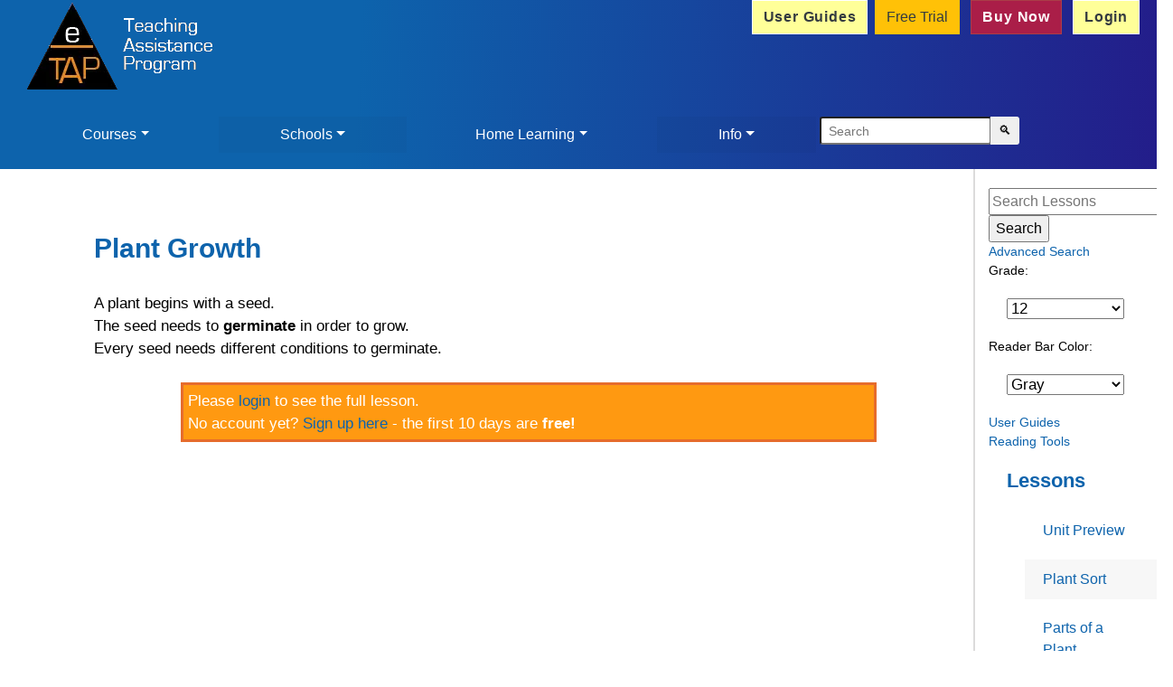

--- FILE ---
content_type: text/html; charset=utf-8
request_url: https://www.etap.org/lessons/unit/320/1152/
body_size: 8771
content:
<!DOCTYPE html>


<html lang="en">
<head>
	
	 <meta charset="utf-8"> 
		<title>Homeschool Programs | K-12 Personalized Learning | eTAP</title>
		<meta name="title" content="eTAP Homeschool Programs | K-12 Personalized Learning Plan">
		<meta name="description" content="Discover personalized learning programs for success of all students. Choose our best homeschool curriculum for online learning, K-12 distance learning &amp; test prep.">
<!--		<meta http-equiv="Content-Type" content="text/html; charset=iso-8859-1">  -->
		<!--<meta http-equiv="Content-Type" content="text/html; charset=utf-8">  -->
		<meta name="viewport" content="width=device-width, initial-scale=1">
		<meta name="google-site-verification" content="Wd7zSJ1s2ubAIdS2VMmHvvjgukesZWUQOHY4yzsPcHo">
		<meta property="og:title" content="eTAP K-12 Personalized Learning">
		<meta name="og:description" content="Personalized learning program for the success of all students. Choose the best curriculum for K-12 online learning, distance learning, and test prep.">
		<meta property="og:type" content="website">
		<meta property="og:image" content="https://www.etap.org/static/images/biggerTriangleBlueBG.png">
		<meta property="og:url" content="https://www.etap.org">
		


		<!-- Twitter Meta Tags -->
		<meta name="twitter:card" content="summary_large_image">
		<meta property="twitter:domain" content="content.etap.org">
		<meta property="twitter:url" content="https://content.etap.org">
		<meta name="twitter:title" content="eTAP K-12 Personalized Learning">
		<meta name="twitter:description" content="Personalized learning program for the success of all students. Choose the best curriculum for K-12 online learning, distance learning, and test prep.">
		<meta name="twitter:image" content="https://www.etap.org/static/images/biggerTriangleBlueBG.png">

		<link rel="canonical" href="https://www.etap.org/">
	
	
 
	
	
		<link type="text/css" rel="stylesheet" href="/static/css/reset.css" media="screen"> 
		
		<link rel="stylesheet" href="https://maxcdn.bootstrapcdn.com/bootstrap/4.1.3/css/bootstrap.min.css">
		<!--

		<link rel="stylesheet" href="/static/css/bootstrap.min.css">
		-->
		<!--
		<link rel="stylesheet" href="https://cdnjs.cloudflare.com/ajax/libs/font-awesome/4.7.0/css/font-awesome.min.css">
		-->
    <script src="/static/js/jquery-3.7.1.min.js"></script>

	
		<script src="https://cdnjs.cloudflare.com/ajax/libs/tether/1.4.0/js/tether.min.js" integrity="sha384-DztdAPBWPRXSA/3eYEEUWrWCy7G5KFbe8fFjk5JAIxUYHKkDx6Qin1DkWx51bBrb" crossorigin="anonymous"></script>
		<script src="/static/js/jquery.bootstrap.modal.forms.min.js"></script>
		<script src="/static/js/jquery.validate.min.js"></script>
		<script  src="/static/js/jquery.cycle.js"></script> 
		<script src="/static/js/scripts.js"></script>
	

	<!--
		<script src="https://ajax.googleapis.com/ajax/libs/jquery/3.7.1/jquery.min.js"></script>
		-->
		<script src="https://maxcdn.bootstrapcdn.com/bootstrap/4.1.3/js/bootstrap.min.js"></script>
		 
		 

		<link type="text/css" rel="stylesheet" href="/static/css/style.min.css" media="screen"> 
		
		 <!--? -->
		
		<link rel="preconnect" href="https://www.google-analytics.com/" crossorigin>

		<link rel="apple-touch-icon" sizes="180x180" href="/static/images/favico/apple-touch-icon.png">
		<link rel="icon" type="image/png" sizes="32x32" href="/static/images/favico/favicon-32x32.png">
		<link rel="icon" type="image/png" sizes="16x16" href="/static/images/favico/favicon-16x16.png">
		<link rel="manifest" href="/static/images/favico/site.webmanifest">
		<link rel="mask-icon" href="/static/images/favico/safari-pinned-tab.svg" color="#5bbad5">
		<link rel="shortcut icon" href="/static/images/favico/favicon.ico">
		<meta name="msapplication-TileColor" content="#da532c">
		<meta name="msapplication-config" content="/static/images/favico/browserconfig.xml">
		<meta name="theme-color" content="white">


	
      <link href="https://code.jquery.com/ui/1.10.4/themes/ui-lightness/jquery-ui.css" rel="stylesheet">

    <link type="text/css" rel="stylesheet" href="/static/css/homepage.css" media="screen">
    <link type="text/css" rel="stylesheet" href="/static/css/local.css" media="screen">



	<!-- Global site tag (gtag.js) - Google Analytics -->
	

</head>
<body style="max-width:100%;">

<div class="container-fluid flatpage" style="padding:0; margin:0;">
	
	<div class="container-fluid " id="header" >
		<div class="row "  >
			<div class="col-sm " >
				<span style="max-width:100%;">
				<a href="/" aria-label="Home">
					<picture>
						<source media="(max-width: 600px)" srcset="/static/images/biggertriangle3-1.webp">
					        <source media="(min-width: 601px)" srcset="/static/images/biggertriangle2.webp">
						<img  aria-hidden="true" decoding="async" class="img-fluid" src="/static/images/biggertriangle3.webp" width="224" height="111" alt="eTAP logo" style="margin:0; padding:0;">
					</picture>
						
				</a>
				</span>

		
			</div>
			<div class="col-sm float-sm-right">
				<div class="float-sm-right">
				
				</div>
			</div>
			<div class="col-sm float-sm-right">
				<div class="btn-group my-auto float-sm-right" >
	     				<a href="/userguide/" role="button" class="btn btn-colour-1 text-dark mx1 d-none d-md-block">User Guides</a> &nbsp;
					
					<a href="/amember/signup/ugtnjltp" role="button" class="btn btn-warning text-dark mx-1">Free Trial</a> &nbsp;
					<a href="/amember/signup/Xh6ahVTO" role="button" class="btn btn-colour-2  text-white mx-1">Buy Now</a> &nbsp; 
					<a href="/login/" role="button" class="btn btn-colour-1 text-dark mx-1">Login</a>

					
				</div>
			</div>
			
			
		</div>
	<div class="container-fluid" style="padding:0; margin:0;">
		<nav class="navbar navbar-expand navbar-inner navbar-light ml-sm-1 pl-sm-0">

			<button class="navbar-toggler" type="button" data-toggle="collapse" data-target="#navbarNavDropdown" aria-controls="navbarNavDropdown" aria-expanded="false" aria-label="Toggle navigation">
				<span class="navbar-toggler-icon"></span>
			</button>
			<div class="collapse navbar-collapse" id="navbarNavDropdown">
				<ul class="navbar-nav nav-fill w-100 ml-0 pl-0">

					<li class="nav-item dropdown mx-1" >
						<a class="nav-link dropdown-toggle text-white"  href="#" id="navbarDropdownMenuLink" data-toggle="dropdown" aria-haspopup="true" aria-expanded="false">Courses</a>

						<ul class="dropdown-menu" >
							<!--<ul class="dropdown-menu" aria-labbelledby="navbarDropdownMenuLink"> -->
								 <li><a class="dropdown-item" href="/test_standards/#">Test Prep</a></li>
								 <li><a class="dropdown-item" href="/standards/#">Standards</a></li>
								 
								 <li><a class="dropdown-item dropdown-toggle" href="#">Language Arts</a>
                                                                    <ul class="dropdown-menu">
                                                                        <li><a class="dropdown-item" href="/lessons/grade/7/subject/2/">Kindergarten</a></li>
                                                                        <li><a class="dropdown-item" href="/lessons/grade/11/subject/2/">1st Grade</a></li>
                                                                        <li><a class="dropdown-item" href="/lessons/grade/12/subject/2/">2nd Grade</a></li>
                                                                        <li><a class="dropdown-item" href="/lessons/grade/13/subject/2/">3rd Grade</a></li>
                                                                        <li><a class="dropdown-item" href="/lessons/grade/6/subject/2/">4th Grade</a></li>
                                                                        <li><a class="dropdown-item" href="/lessons/grade/3/subject/2/">5th Grade</a></li>
                                                                        <li><a class="dropdown-item" href="/lessons/grade/5/subject/2/">6th Grade</a></li>
                                                                        <li><a class="dropdown-item" href="/lessons/grade/4/subject/2/">7th Grade</a></li>
                                                                        <li><a class="dropdown-item" href="/lessons/grade/10/subject/2/">8th Grade</a></li>
                                                                        <li><a class="dropdown-item" href="/lessons/grade/9/subject/2/">9th Grade</a></li>
                                                                        <li><a class="dropdown-item" href="/lessons/grade/8/subject/2/">10th Grade</a></li>
                                                                        <li><a class="dropdown-item" href="/lessons/grade/2/subject/2/">11th Grade</a></li>
                                                                        <li><a class="dropdown-item" href="/lessons/grade/1/subject/2/">12th Grade</a></li>
                                                                    </ul>
								    
                                                                </li>

								    
								<li><a class="dropdown-item dropdown-toggle" href="#">Math</a>
								    <ul class="dropdown-menu">
									<li><a class="dropdown-item" href="/lessons/grade/7/subject/3/#">Kindergarten</a></li>
									<li><a class="dropdown-item" href="/lessons/grade/11/subject/3/#">1st Grade</a></li>
									<li><a class="dropdown-item" href="/lessons/grade/12/subject/3/#">2nd Grade</a></li>
									<li><a class="dropdown-item" href="/lessons/grade/13/subject/3/#">3rd Grade</a></li>
									<li><a class="dropdown-item" href="/lessons/grade/6/subject/3/#">4th Grade</a></li>
									<li><a class="dropdown-item" href="/lessons/grade/3/subject/3/#">5th Grade</a></li>
									<li><a class="dropdown-item" href="/lessons/grade/5/subject/3/#">6th Grade</a></li>
									<li><a class="dropdown-item" href="/lessons/grade/4/subject/3/#">7th Grade</a></li>
									<li><a class="dropdown-item" href="/lessons/grade/10/subject/3/#">8th Grade</a></li>
								    </ul>
								</li>
								    
								<li><a class="dropdown-item dropdown-toggle" href="#">Science</a>
								    <ul class="dropdown-menu">
									<li><a class="dropdown-item" href="/lessons/grade/7/subject/9/#">Kindergarten</a></li>
									<li><a class="dropdown-item" href="/lessons/grade/11/subject/9/#">1st Grade</a></li>
									<li><a class="dropdown-item" href="/lessons/grade/12/subject/9/#">2nd Grade</a></li>
									<li><a class="dropdown-item" href="/lessons/grade/13/subject/9/#">3rd Grade</a></li>
									<li><a class="dropdown-item" href="/lessons/grade/6/subject/9/#">4th Grade</a></li>
									<li><a class="dropdown-item" href="/lessons/grade/3/subject/9/#">5th Grade</a></li>
									<li><a class="dropdown-item" href="/lessons/grade/5/subject/9/#">6th Grade</a></li>
									<li><a class="dropdown-item" href="/lessons/grade/4/subject/9/#">7th Grade</a></li>
									<li><a class="dropdown-item" href="/lessons/grade/10/subject/9/#">8th Grade</a></li>
								    </ul>
								    
								<li><a class="dropdown-item dropdown-toggle" href="#">Social Studies</a>
								    <ul class="dropdown-menu">
									<li><a class="dropdown-item" href="/lessons/grade/7/subject/10/#">Kindergarten</a></li>
									<li><a class="dropdown-item" href="/lessons/grade/11/subject/10/#">1st Grade</a></li>
									<li><a class="dropdown-item" href="/lessons/grade/12/subject/10/#">2nd Grade</a></li>
									<li><a class="dropdown-item" href="/lessons/grade/13/subject/10/#">3rd Grade</a></li>
									<li><a class="dropdown-item" href="/lessons/grade/6/subject/10/#">4th Grade</a></li>
									<li><a class="dropdown-item" href="/lessons/grade/3/subject/10/#">5th Grade</a></li>
									<li><a class="dropdown-item" href="/lessons/grade/5/subject/10/#">6th Grade</a></li>
									<li><a class="dropdown-item" href="/lessons/grade/4/subject/10/#">7th Grade</a></li>
									<li><a class="dropdown-item" href="/lessons/grade/10/subject/10/#">8th Grade</a></li>
									<li><a class="dropdown-item" href="/lessons/grade/8/subject/10/#">10th Grade</a></li>
									<li><a class="dropdown-item" href="/lessons/grade/2/subject/10/#">11th Grade</a></li>
									<li><a class="dropdown-item" href="/lessons/grade/1/subject/10/#">12th Grade</a></li>
								    </ul>
								    
								<li><a class="dropdown-item" href="/lessons/grade/9/subject/15/#">Algebra I</a></li>
								<li><a class="dropdown-item" href="/lessons/grade/2/subject/16/#">Algebra II</a></li>
								<li><a class="dropdown-item" href="/lessons/grade/8/subject/7/#">Biology</a></li>
								<li><a class="dropdown-item" href="/lessons/grade/2/subject/5/#">Chemistry</a></li>
								<li><a class="dropdown-item" href="/lessons/grade/9/subject/7/#">Earth Science</a></li>
								<li><a class="dropdown-item" href="/lessons/grade/8/subject/12/#">Geometry</a></li>
								<li><a class="dropdown-item" href="/lessons/grade/1/subject/4/#">Physics</a></li>
								<li><a class="dropdown-item" href="/lessons/grade/1/subject/14/#">Statistics</a></li>
								<li><a class="dropdown-item" href="/lessons/grade/1/subject/13/#">Trigonometry</a></li>
								<li><a class="dropdown-item" href="/lessons/grade/1/subject/21/#">Environmental Science</a></li>
								    
							    </ul>
					<li class="nav-item dropdown mx-1">
						<a class="nav-link dropdown-toggle text-white" href="#" id="navbarDropdownMenuLink3" data-toggle="dropdown" aria-haspopup="true" aria-expanded="false">Schools</a>
						<div class="dropdown-menu" aria-labelledby="navbarDropdownMenuLink3">
							<a class="dropdown-item " href="/schools-districts/">Schools and Districts</a>
							<a class="dropdown-item " href="/ell/">ELL (English Language Learners)</a>
							<a class="dropdown-item " href="/specialed/">Special Education</a>
							<a class="dropdown-item " href="/afterschool">After School</a>
							<a class="dropdown-item " href="/testprep/">Test Prep</a>
							<a class="dropdown-item " href="/independentstudy/">Independent Study</a>
						</div>
					</li>
					<li class="nav-item dropdown mx-1">
						<a class="nav-link dropdown-toggle text-white" href="#" id="navbarDropdownMenuLink2" data-toggle="dropdown" aria-haspopup="true" aria-expanded="false">Home Learning</a>
						<div class="dropdown-menu" aria-labelledby="navbarDropdownMenuLink2">
							<a class="dropdown-item " href="/how-to-use-etap-at-home/">How to Use eTAP at Home</a>
							<a class="dropdown-item " href="/home-learning-resources/">Home Learning Resources</a>
							<a class="dropdown-item " href="/advantages-of-home-learning/">The Advantages of Home Learning</a>
							<a class="dropdown-item " href="/homeschool-laws/#">Homeschool Laws by State</a>
							<a class="dropdown-item " href="/success/">Success Stories</a>
							<a class="dropdown-item " href="/high-school-diploma/">High School Diploma</a>
						</div>
					</li>
					<li class="nav-item dropdown mx-1">
						<a class="nav-link dropdown-toggle text-white" href="#" id="navbarDropdownMenuLink5" data-toggle="dropdown" aria-haspopup="true" aria-expanded="false">Info</a>
						<div class="dropdown-menu" aria-labelledby="navbarDropdownMenuLink5">
							<a class="dropdown-item " href="/about/">About</a>
							<a class="dropdown-item " href="/staff/">eTAP Staff and Writers</a>
							<a class="dropdown-item " href="/research/">Research Related to eTAP</a>
							<a class="dropdown-item " href="/faq/">FAQ</a>
							<a class="dropdown-item d-md-none" href="/userguide/">User Guides</a> 
							<a class="dropdown-item " href="/faq/#q13">Reading Tools</a>
							<a class="dropdown-item " href="/partners/">Our Partners</a>
							<!--for push test only-->
							<a class="dropdown-item " href="/contact/">Contact eTAP</a>
						</div>
					</li>
					<!--

					
					<li class="nav-item mx-1 bg-warning">
					  <a href="/amember/signup/ugtnjltp"  class=" text-dark ">Free Trial</a> &nbsp;
					</li>
					<li class="nav-item mx-1 bg-success">
                                        <a href="/amember/signup/"  class=" text-white ">Buy Now</a> &nbsp;
					</li>
					<li class="nav-item mx-1 bg-primary">
                                        <a href="/login/"  class=" text-white ">Login</a>
					</li>
					
					-->

					<li class="nav-item">
					   <div class="d-none d-md-block">
						<form class="form-inline" method="get" action="/search/advanced/">

						  <div class="input-group ">
							<input class="form-control-sm"   type="search" placeholder="Search" name="q"  >
							 <span class="input-group-append">
							<button class="btn btn-sm " type="submit">
							    &#x1F50D;
							</button>
						      </span>

						  </div>
						</form>
					   </div>
						<a role="button" class="d-md-none text-white btn btn-small" aria-label="Search" href="/search/">&#x1F50D;</a>
					</li>


				    </ul>
                </div>
            </nav>
	</div>
	
	</div>
	
<div class="row flex-sm-row-reverse">
<div id="content_right" class="d-none d-md-block col-sm-2 "> 
    
    
<!--Voices: <select id="voiceSelect" class="form-select bg-secondary text-light"></select>-->
<!--
Voices: <select id="voices" class="form-select bg-secondary text-light"></select>
<div class="mb-5">
      <button id="speechplay" class="btn btn-success mt-5 me-3">Start</button>
      <button id="speechpause" class="btn btn-warning mt-5 me-3">Pause</button>
      <button id="speechstop" class="btn btn-danger mt-5 me-3">Cancel</button>
    </div>
-->
		<br>
		   <form method="get" action="/search/">
    		  <input id="searchinput" type="text" value="" name="q" placeholder="Search Lessons" ><input type="submit" value="Search">
		  </form>
		  <a href="/search/advanced/">Advanced Search</a>
	<div id="grade_select">
 
	Grade: 

    <select id="grade" name="grade">
        
        	
        		<option value="/lessons/grade/7/subject/9/" >K</option>
        	 
    	
        	
        		<option value="/lessons/grade/14/subject/9/" >K-3</option>
        	 
    	
        	
        		<option value="/lessons/grade/11/subject/9/" >1</option>
        	 
    	
        	
        		<option value="/lessons/grade/12/subject/9/" >2</option>
        	 
    	
        	
        		<option value="/lessons/grade/13/subject/9/" >3</option>
        	 
    	
        	
        		<option value="/lessons/grade/6/subject/9/" >4</option>
        	 
    	
        	
        		<option value="/lessons/grade/3/subject/9/" >5</option>
        	 
    	
        	
        		<option value="/lessons/grade/5/subject/9/" >6</option>
        	 
    	
        	
        		<option value="/lessons/grade/4/subject/9/" >7</option>
        	 
    	
        	
        		<option value="/lessons/grade/10/subject/9/" >8</option>
        	 
    	
        	
        		<option value="/lessons/grade/9/subject/9/" >9</option>
        	 
    	
        	
        		<option value="/lessons/grade/8/subject/9/" >10</option>
        	 
    	
        	
        		<option value="/lessons/grade/2/subject/9/" >11</option>
        	 
    	
        	
        		<option value="/lessons/grade/1/subject/9/" selected >12</option>
        	 
    	
    </select>
<br>
Reader Bar Color:
<select id="rulerColor" onChange="changeRuler(this)">
			<option value="lightgray">Gray</option>
			<option value="goldenrod">Goldenrod</option>
			<option value="lightsteelblue">Steel Blue</option>
			<option value="lightgreen">Green</option>
			<option value="pink">Pink</option>
			<option value="turquoise">Turquoise</option>
			<option value="peachpuff">Peach</option>
			<option value="lavender">Purple</option>
			<option value="yellow">Yellow</option>
			<option value="aqua">Aqua</option>
		</select>
<br>
<a href="/userguide/">User Guides</a>
<br><a href="/faq/#q13">Reading Tools</a>
<br>
   </div> 

    <h2>Lessons</h2> 			
	<ul> 
		
    		  <li ><a href="/lessons/unit/320/263/">Unit Preview</a></li>
		
    		  <li ><a href="/lessons/unit/320/1150/">Plant Sort</a></li>
		
    		  <li ><a href="/lessons/unit/320/1151/">Parts of a Plant</a></li>
		
    		  <li class="selected"><a href="/lessons/unit/320/1152/">Plant Growth</a></li>
		
    		  <li ><a href="/lessons/unit/320/1153/">Let it Grow Experiments</a></li>
		
    		  <li ><a href="/lessons/unit/320/1154/">Where does this Plant Belong</a></li>
		
    		  <li ><a href="/lessons/unit/320/2928/">Summary</a></li>
		
	</ul> 
    <br/><br/><hr>

</div> 


<div id="content_left" class="col-sm-9 mr-100"> 
    
   
	 <h1> Plant Growth</h1>
 
	A plant begins with a seed.<br>The seed needs to<strong>&nbsp;germinate</strong>&nbsp;in order to grow.<br>Every seed needs different conditions to germinate.<br>

<br>
<div class="login" style="display: table; margin: 0 auto; padding: 5px; width:80%; border-width:3px; border-style:solid;  background: #F91;
        border-color: #E66C2C; color:white;" >
Please <a href="/login/?next=/lessons/unit/320/1152/">login</a> to see the full lesson. <br>
No account yet? <a href="/amember/signup/ugtnjltp">Sign up here</a> - the first 10 days are <strong>free!</strong></div>


<div class="col-sm-1"></div>
	
</div> 
<div class="clear"></div> 
</div>



	
		<div class="container-fluid"  style="margin:5px; padding:2px;">
			<div class="row footer"  >
				<div id="footer_left" class="col-sm-4">
					<ul>
						<li> <a href="/">Home </a></li>
						<li> <a href="/about/">About </a></li>
						<li> <a href="/privacy/">Privacy Policy </a> </li>
						<li><a href="/cookies/">Cookie Policy </a> </li>
						<li><a href="https://www.facebook.com/eTAP.org" class="fb-icon" aria-label="eTAP on Facebook"> 
						<picture>
							<source media="(max-width: 600px)" srcset="/static/images/fb-96.png 2x /static/images/fb-48.png 1x">
							<source media="(min-width: 601px)" srcset="/static/images/fb-48.png 1x">
							<img   aria-hidden="true" decoding="async" loading="lazy" class="img-fluid" src="/static/images/fb-48.png" width="48" height="48" alt="eTAP on Facebook" style="margin:0; padding:0;">
							
						</picture>
						</a>

					</ul>
				</div>
				<div class="col-sm-4">
					<img class="img-fluid footer_img" width="58" height="56" alt="eTAP" src="/static/images/logo.gif">
				</div>
				<div class="col-sm-4">
					Copyright 2001-2023 B. J. Subbiondo. All rights reserved.
				</div>
<!--
				<div class="col-sm-3">
<span id="siteseal"><script async  src="https://seal.godaddy.com/getSeal?sealID=q15sZ7VpE2CND69Y2Pkxw1myuBKy5LESlMrG4ajMoQFQn64d1RSO37Iq"></script></span>
					<a target="_blank" href="https://www.beyondsecurity.com/vulnerability-scanner-verification/www.etap.org" >
					<img class="img-fluid" src="https://seal.beyondsecurity.com/verification-images/www.etap.org/vulnerability-scanner-10.gif" alt="Vulnerability Scanner"  />
					</a>
				</div>
				-->
			</div>
		</div>
		
	
  
</div>
<script type="module" src="https://cdn.jsdelivr.net/npm/@justinribeiro/lite-youtube@1.5.0/lite-youtube.js"></script>
<script>
     $(document).ready(function() {
        $("a[href^='http:']:not([href*='" + window.location.host + "'])").each(function() {               
                $(this).attr("target", "_blank");
            });
        $("a[href^='https:']:not([href*='" + window.location.host + "'])").each(function() {               
                $(this).attr("target", "_blank");
            });
        })
</script>
<script>

$( document ).ready( function () {
    $( '.dropdown-menu a.dropdown-toggle' ).on( 'click', function ( e ) {
        var $el = $( this );
        var $parent = $( this ).offsetParent( ".dropdown-menu" );
        if ( !$( this ).next().hasClass( 'show' ) ) {
            $( this ).parents( '.dropdown-menu' ).first().find( '.show' ).removeClass( "show" );
        }
        var $subMenu = $( this ).next( ".dropdown-menu" );
        $subMenu.toggleClass( 'show' );
        
        $( this ).parent( "li" ).toggleClass( 'show' );

        $( this ).parents( 'li.nav-item.dropdown.show' ).on( 'hidden.bs.dropdown', function ( e ) {
            $( '.dropdown-menu .show' ).removeClass( "show" );
        } );
        
         if ( !$parent.parent().hasClass( 'navbar-nav' ) ) {
            $el.next().css( { "top": $el[0].offsetTop, "left": $parent.outerWidth() - 4 } );
        }

        return false;
    } );
} );
</script>


<script >
function googleTranslateElementInit() {
  new google.translate.TranslateElement({pageLanguage: 'en', layout: google.translate.TranslateElement.InlineLayout.SIMPLE}, 'google_translate_element');
}
</script>

<script  src="//translate.google.com/translate_a/element.js?cb=googleTranslateElementInit"></script>
<script src="/static/js/textToSpeech.js"></script>



<script>
//$(document).ready(function() { /* code here */console.log("hey"); document.getElementById("cc-calc").innerHTML="heeeeeeeeeeeeeeeeeeey there"; });
	$('#cc-calc').click(function(){
		console.log("stuff an nonsense");
		var b = document.getElementById('cc-balance');
		var i = document.getElementById('cc-interest');
		var p = document.getElementById('cc-payment');
		var t = document.getElementById('cc-time');
		console.log(b.value);
		if(b.value.lenghht == 0 || isNaN(b.value)){
			console.log(b.value);
			alert("Please enter a number for the balance");
			return;
		}
		if(i.value.length == 0 || isNaN(i.value)){
			console.log(i.value);
			alert("Please enter a number for the interest");
			return;
		}
		if( p.value.length == 0 && t.value.length == 0) {
			alert("Please enter a number for either the payment amount or the number of months of payment");
			return;
		}
		if( p.value.length > 0 && t.value.length > 0) {
			alert("Please enter a number for only the payment amount or the number of months of payment");
			return;
		}
		//else if ( t.value.length > 0 and isNaN(t.value) {
			//alert("Please enter a number for the payment months");
			//return;
		//}
		if ( p.value.length > 0 ) { //finding the months
			if ( isNaN(p.value)) {
				alert("Please enter a number for the monthly payment");
				return;
			}
			var mi = (i.value/12)/100; //monthy interest
			console.log(mi);
			var x = b.value * mi;
			console.log(x);
			var y = x/p.value;
			console.log(y);
			var z = 1-y;
			console.log(z);
			var a = 1 + mi;
			console.log(a);
			var u = Math.log(z);
			console.log(u);
			var l = Math.log(a);
			console.log(l);
			var monthly = u/l;
			console.log(monthly);
			var m2 = monthly * -1;
			console.log(m2);
			document.getElementById("cc-time").value=m2;
			var total = (m2 * p.value) - b.value;
			document.getElementById("total-interest").value=total;
		}
		else { console.log("please hold"); 
			if ( isNaN(p.value)) {
				alert("Please enter a number for the monthly payment");
				return;
			}
			var r = (i.value/12)/100;
			console.log(r);
			var n = parseFloat(t.value);
			console.log(n);
			var m = 1 + r;
			console.log(m);
			var x = Math.pow(m, n);
			console.log(x);
			var y = r * x;
			console.log(y);
			var z = x - 1;
			console.log(z);
			var a = b.value * (y/z);
			console.log(a);
			document.getElementById("cc-payment").value=a;
			var total = (n * a) - b.value;
			document.getElementById("total-interest").value=total;
		}
	});
</script>
	<script>
		$(document).ready(function() { /* code here */ 

			var elements = document.getElementsByClassName("autoCheck");
			var j = 1;
			for (var i = 0; i < elements.length; i++) {
				task(elements[i]);	
				

			}
			function task(i) {
			  setTimeout(function() {
				  //console.log(j);
				  i.checked = true;
				  i.disabled = true;
			  }, 1000 * j++);
}
			
			 });

	</script>

	<!-- Global site tag (gtag.js) - Google Analytics -->
        <script async src="https://www.googletagmanager.com/gtag/js?id=UA-188313598-1"></script>
        <script>
                window.dataLayer = window.dataLayer || [];
                function gtag(){dataLayer.push(arguments);}
                        gtag('js', new Date());
                        gtag('config', 'UA-188313598-1');
        </script>
        <script type="application/ld+json">
        {
                "@context": "https://schema.org",
                "@type": "HighSchool",
                "name": "eTAP",
                "url": "https://www.etap.org/",
                "logo": "https://www.etap.org/static/images/biggertriangle2.png",

                "contactPoint": {
                "@type": "ContactPoint",
                "telephone": "+1 949-497-2200",
                "contactType": "customer service",
                "contactOption": "TollFree",
                "areaServed": "US",
                "availableLanguage": "en"
                },
                "sameAs": "https://www.facebook.com/eTAP.org"
        }
        </script>
	<script async src="https://www.googletagmanager.com/gtag/js?id=UA-51744085-1">
        </script>
        <script>
                window.dataLayer = window.dataLayer || [];
                function gtag(){dataLayer.push(arguments);}
                gtag('js', new Date());

                gtag('config', 'UA-51744085-1');
        </script>



    
    

<script >
var idleTime = 0;
$(document).ready(function () {
    //Increment the idle time counter every minute.
    var idleInterval = setInterval(timerIncrement, 60000); // 1 minute

    //Zero the idle timer on mouse movement.
    $(this).mousemove(function (e) {
        idleTime = 0;
    });
    $(this).keypress(function (e) {
        idleTime = 0;
    });
});

function timerIncrement() {
//if this works, add check for session existing
    idleTime = idleTime + 1;
    if (idleTime > 270) { // 20 minutes
	//alert(idleTime);
        location.href='/logout/';
    }
}
</script>
<script>
/**
 * This javascript file checks for the brower/browser tab action.
 * It is based on the file menstioned by Daniel Melo.
 * Reference: http://stackoverflow.com/questions/1921941/close-kill-the-session-when-the-browser-or-tab-is-closed
 */
var validNavigation = false;

function endSession() {
  // Browser or broswer tab is closed
  // Do sth here ...
  //alert("bye");
  location.href='logout';
}

function wireUpEvents() {
  /*
  * For a list of events that triggers onbeforeunload on IE
  * check http://msdn.microsoft.com/en-us/library/ms536907(VS.85).aspx
  */
  window.onbeforeunload = function() {
      if (!validNavigation) {
         endSession();
      }
  }

  // Attach the event keypress to exclude the F5 refresh
  $(document).bind('keypress', function(e) {
    if (e.keyCode == 116){
      validNavigation = true;
    }
  });

  // Attach the event click for all links in the page
  $("a").bind("click", function() {
    validNavigation = true;
  });

  // Attach the event submit for all forms in the page
  $("form").bind("submit", function() {
    validNavigation = true;
  });

  // Attach the event click for all inputs in the page
  $("input[type=submit]").bind("click", function() {
    validNavigation = true;
  });
  
}

// Wire up the events as soon as the DOM tree is ready
$(document).ready(function() {
  wireUpEvents();  
});
</script>

    <script src="/static/js/lessons.js"></script>
<!--
	<script >
function googleTranslateElementInit() {
  new google.translate.TranslateElement({pageLanguage: 'en', layout: google.translate.TranslateElement.InlineLayout.SIMPLE}, 'google_translate_element');
}
</script>

<script  src="//translate.google.com/translate_a/element.js?cb=googleTranslateElementInit"></script>
-->
 <script >
    $(document).ready(function(){
			d = document.getElementById('content_left');
			//alert(d.width());
   	    		$('body').mousemove(function(event) {
          			$("#ruler").css('top', event.pageY - 200);//lb
				
          			$("#ruler").css('width', d.width());
          			///$("#ruler").css('width', $(window).innerWidth());
                });
    });
    </script>
<script >
	function changeRuler(color){
		
		document.getElementById("ruler").style.backgroundColor = color.value;
	};
</script>
<script >
$(document).ready(function(){
    $('#grade2').change(function(){
        var jthis = $(this);
        var action = jthis.val();
        window.location.href = action;
    });
});
</script>

<!--
#<script async src="https://cdnjs.cloudflare.com/ajax/libs/mathjax/2.7.7/latest.js?config=TeX-MML-AM_CHTML"> </script>
#<script>
#MathJax.Hub.Config({
#  tex2jax: {
#    inlineMath: [ ['$','$'], ['\\(','\\)'] ]
#  },
#	asciimath2jax: {
#    delimiters: [['`','`'], ['$','$']]
#  }
#});
#</script>
-->


<script> 
$(document).ready(function(){
    //$("select").change(function(){
    $("#version_selector").change(function(){
	var version_id = $(this).val();
	if (version_id != 0){
		var preposts = '';
		var pracs = '';
		document.getElementById("lesson_links").innerHTML = preposts;
		document.getElementById("practice").innerHTML = pracs;
		$('#body_text').load('/lessons/get_version/'+version_id+'/');
		$('#links').load('/lessons/get_version_links/'+version_id+'/');
	}
	else {
		var preposts = '';
		document.getElementById("lesson_links").innerHTML = preposts;
		var pracs = '';
		document.getElementById("practice").innerHTML = pracs;
		$('#body_text').load('/lessons/get_original/1152/');
		$('#links').load('/lessons/get_original_links/1152/');
		//alert(preposts);
	}
   });
});
	
</script>
    


	<script>
		$('a').each(function(){
			blocked =  true;
			if(/unitedstreaming.com|discoveryeducation.com/.test(this.href) && blocked) {
			    if($(this).hasClass("link-name")) {
			//alert($(this).hasClass("link-name"));
				var parent = document.getElementById("links");
				//this.style.display = 'none';
				parent.removeChild(this);
			    }
			    else {
				 $(this).contents().unwrap();
	  		    }
			}
		});
	</script>
	<script>
		$('iframe').each(function(){
                        blocked =  true;
			except_embedded = false;
                        if(/unitedstreaming.com|discoveryeducation.com/.test(this.src) && blocked) {
				if(except_embedded && /youtube.com/.test(this.src)) { ; }
				else { $(this).remove(); }
			}
                });

		//$('iframe').each(function(){
			//blocked =  true;
			//if(/unitedstreaming.com|discoveryeducation.com/.test(this.src) && blocked )
				//alert("remove iframe");
				//if( except_embbeded && /youtube.com/.test.(this.src) ) ) { alert("excepted"); }
			        //else {$(this).remove(); }
		//});
	</script>

<script >
   function showEmbed(vid, event){
		elem = document.getElementById(vid.toString());
		elem.style.display = 'block';
		buttonId = "button" + vid.toString();
		elem2 = document.getElementById(buttonId.toString());
		elem2.style.display = 'none';
		event.preventDefault();
   }
   function hideEmbed(vid){
		elem = document.getElementById(vid.toString());
		elem.style.display = 'none';
		buttonId = "button" + vid.toString();
		elem2 = document.getElementById(buttonId.toString());
		elem2.style.display = 'inline-block';
   }
</script>

	<script>
		if ('speechSynthesis' in window) {
 // Speech Synthesis supported 🎉
speechSynthesis.getVoices().forEach(function(voice) {
  console.log(voice.name, voice.default ? voice.default :'');
});

var msg = new SpeechSynthesisUtterance();
msg.text = "Hello World";
window.speechSynthesis.speak(msg);
}else{
  // Speech Synthesis Not Supported 😣
  alert("Sorry, your browser doesn't support text to speech!");
}

		};



</body>
</html>

<!-- to-do: figure out googletagmanager; implement the image sizes thing - sm can be slightly larger, create med; add text to speech for landing pages, or excluding pages from loading js; fix button background; re-do video placeholder;  figure out why it thinks jquery isn't used;  move search button on mobile; check image sizes; picture tag for footer -->


--- FILE ---
content_type: application/javascript
request_url: https://www.etap.org/static/js/textToSpeech.js
body_size: 2558
content:
//https://www.hongkiat.com/blog/text-to-speech/
onload = function() {
    if ('speechSynthesis' in window){
        var synth = speechSynthesis;
        var flag = false;
	var playerPresent = true;

        //stop when change page ???(not sure)
            if(synth.speaking){ /* stop narration */
                /* for safari */
                flag = false;
                synth.cancel();
            }

     
        /* references to the buttons */
        var playEle = document.querySelector('#speechplay');
        var pauseEle = document.querySelector('#speechpause');
        var stopEle = document.querySelector('#speechstop');
	var rateEle = document.querySelector('#rate');
     
        /* click event handlers for the buttons */
        if (playEle) { playEle.addEventListener('click', onClickPlay); } else { playerPresent = false; }
        if (pauseEle) { pauseEle.addEventListener('click', onClickPause); } else { playerPresent = false; }
        if (stopEle) { stopEle.addEventListener('click', onClickStop); } else { playerPresent = false; }

	if (rateEle) { rateEle.addEventListener("input", () => {
    //document.querySelector("#rate").addEventListener("input", () => {
  // Get rate Value from the input
	const rate = rateEle.value;
	//var rate = document.querySelector("#rate").value;

  // Set rate property of the SpeechSynthesisUtterance instance
	//utterance.rate = rate;

  // Update the rate label
	//document.querySelector("#rate-label").innerHTML = rate;
	document.querySelector("#rate-label").innerHTML = rate;
	}); } else { playerPresent = false; }
	    if (playerPresent == false) { return 0; }
// select voices////
//var synth = window.speechSynthesis;

	    var stop = false;
var voiceSelect = document.querySelector('#voices');

var voices = [];

function populateVoiceList() {
  voices = synth.getVoices().sort(function (a, b) {
      const aname = a.name.toUpperCase(), bname = b.name.toUpperCase();
      if ( aname < bname ) return -1;
      else if ( aname == bname ) return 0;
      else return +1;
  });
	if (voiceSelect.selectedIndex) {
  var selectedIndex = voiceSelect.selectedIndex < 0 ? 0 : voiceSelect.selectedIndex;
  voiceSelect.innerHTML = '';
	}

    //get cookie voice
    //var cookievoice = getCookie('SpeechSynthesisVoice');
    var cookievoice = sessionStorage.getItem("SpeechSynthesisVoice");

  for(i = 0; i < voices.length ; i++) {
    var option = document.createElement('option');
    option.textContent = voices[i].name + ' (' + voices[i].lang + ')';
    
    if(voices[i].default) {
      option.textContent += ' -- DEFAULT';
    }

    option.setAttribute('data-lang', voices[i].lang);
    option.setAttribute('data-name', voices[i].name);

    //add selcted to option if if cookievoice
    if (cookievoice === voices[i].name) {
        selectedIndex = i;
        option.setAttribute('selected', 'selected');
    }
    voiceSelect.appendChild(option);
  }
	if (voiceSelect.selectedIndex) {
  voiceSelect.selectedIndex = selectedIndex;
	}
	//alert("populated voice list");
}

populateVoiceList();
if (speechSynthesis.onvoiceschanged !== undefined) {
  speechSynthesis.onvoiceschanged = populateVoiceList;
}
//end select voices
     
        function onClickPlay() {
            if(!flag){
                flag = true;
		   content = document.querySelector('#body_text').textContent;
		    chunks = content.split(". ");
                //utterance = new SpeechSynthesisUtterance(content.substring(0,3000));
                utterance = new SpeechSynthesisUtterance(content);
                //utterance.voice = synth.getVoices()[0];
                
                //add voice//
                var selectedOption = voiceSelect.selectedOptions[0].getAttribute('data-name');
		    //alert(selectedOption);
                    for(i = 0; i < voices.length ; i++) {
                      //if(voices[i].name === 'Google UK English Female') {
                      if(voices[i].name === selectedOption) {
                        utterance.voice = voices[i];
			      //alert(utterance.voice.name);
                        
                        sessionStorage.setItem("SpeechSynthesisVoice", selectedOption);
                        break;
                      }
                    }

                voiceSelect.onchange = function(){
                    onClickStop();
                    onClickPlay();
			//alert("changed voice") ;
                }
                //and add voice

                utterance.onend = function(){
                    flag = false;
	            stop = false;
                };
  utterance.rate = document.querySelector("#rate").value;
		    //utterance.rate = 0.5 ;
	//	    utterance.rate = rate ;
		    //utterance.pitch = .8;
                //synth.speak(utterance);
	    //}
		 
		    speechSynthesis.cancel(); // clear things so can start at beginning
		    flag = false;
		    speechUtteranceChunker(utterance, {
    chunkLength: 120
}, function () {
    //some code to execute when done
    console.log('done');
});

		    


                //fix stop after a while bug
                let r = setInterval(() => {
                  console.log(speechSynthesis.speaking);
                  if (!speechSynthesis.speaking) {
                    clearInterval(r);
                  } else {
                    speechSynthesis.resume();
                  }
                }, 14000);
                //end fix stop after a while bug
            }
            if(synth.paused) { /* unpause/resume narration */
		    alert("resuming");
                synth.resume();
            }
        }
        function onClickPause() {
            if(synth.speaking && !synth.paused){ /* pause narration */
                synth.pause();
		    alert("Paused. To resume, close this box; it may take a few seconds to start again. ");
            }
	    else {
		    alert("Resuming.");
		synth.resume();
	    }
        }
        function onClickStop() {
           if(synth.speaking){ /* stop narration */
                /* for safari */
                flag = false;
		   stop = true;
                synth.cancel();
        speechSynthesis.cancel();

            }
        }
		    speechSynthesis.cancel(); // clear things so can start at beginning
    }
  else {
		msg = document.createElement('h5');
		msg.textContent = "Detected no support for Speech Synthesis";
		msg.style.textAlign = 'center';
		msg.style.backgroundColor = 'red';
		msg.style.color = 'white';
		msg.style.marginTop = msg.style.marginBottom = 0;
		document.body.insertBefore(msg, document.querySelector('#SpeechSynthesis'));
  }
var speechUtteranceChunker = function (utt, settings, callback) {
	if ( stop ) { speechSynthesis.cancel(); stop=false; return; }
    settings = settings || {};
    var newUtt;
    var txt = (settings && settings.offset !== undefined ? utt.text.substring(settings.offset) : utt.text);
    if (utt.voice && utt.voice.voiceURI === 'native') { // Not part of the spec
	    //alert("native");
        newUtt = utt;
        newUtt.text = txt;
  var chunk_rate = document.querySelector("#rate").value;
	    alert(chunk_rate);

  // Set rate property of the SpeechSynthesisUtterance instance
  newutt.rate = chunk_rate;
	    alert(newutt.rate);

        newUtt.addEventListener('end', function () {
            if (speechUtteranceChunker.cancel) {
                speechUtteranceChunker.cancel = false;
            }
            if (callback !== undefined) {
                callback();
            }
        });
    }
    else {
        var chunkLength = (settings && settings.chunkLength) || 160;
        var pattRegex = new RegExp('^[\\s\\S]{' + Math.floor(chunkLength / 2) + ',' + chunkLength + '}[.!?,]{1}|^[\\s\\S]{1,' + chunkLength + '}$|^[\\s\\S]{1,' + chunkLength + '} ');
        var chunkArr = txt.match(pattRegex);

        if (chunkArr[0] === undefined || chunkArr[0].length <= 2) {
            //call once all text has been spoken...
            if (callback !== undefined) {
                callback();
            }
            return;
        }
        var chunk = chunkArr[0];
        newUtt = new SpeechSynthesisUtterance(chunk);
	    newUtt.lang=utt.lang;
	    newUtt.voice=utt.voice;
	    newUtt.rate=9.9;
	    newUtt.rate=utt.rate;
        var x;
        for (x in utt) {
            if (utt.hasOwnProperty(x) && x !== 'text') {
                newUtt[x] = utt[x];
            }
        }
        newUtt.addEventListener('end', function () {
            if (speechUtteranceChunker.cancel) {
                speechUtteranceChunker.cancel = false;
                return;
            }
            settings.offset = settings.offset || 0;
            settings.offset += chunk.length - 1;
            speechUtteranceChunker(utt, settings, callback);
        });
    }

    if (settings.modifier) {
        settings.modifier(newUtt);
    }
    console.log(newUtt); //IMPORTANT!! Do not remove: Logging the object out fixes some onend firing issues.
    //placing the speak invocation inside a callback fixes ordering and onend issues.
    setTimeout(function () {
        speechSynthesis.speak(newUtt);

    }, 0);
};

}
